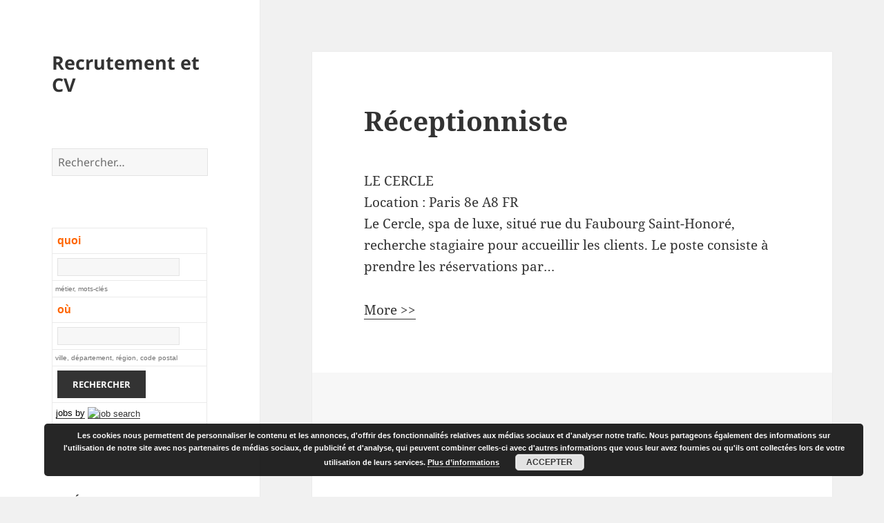

--- FILE ---
content_type: text/html; charset=UTF-8
request_url: https://www.recrutement-et-cv.com/receptionniste/
body_size: 11968
content:
<!DOCTYPE html>
<html dir="ltr" lang="fr-FR" prefix="og: https://ogp.me/ns#" class="no-js">
<head>
	<meta charset="UTF-8">
	<meta name="viewport" content="width=device-width">
	<link rel="profile" href="https://gmpg.org/xfn/11">
	<link rel="pingback" href="https://www.recrutement-et-cv.com/xmlrpc.php">
	<script>(function(html){html.className = html.className.replace(/\bno-js\b/,'js')})(document.documentElement);</script>
<title>Réceptionniste</title>
	<style>img:is([sizes="auto" i], [sizes^="auto," i]) { contain-intrinsic-size: 3000px 1500px }</style>
	
		<!-- All in One SEO 4.9.0 - aioseo.com -->
	<meta name="description" content="LE CERCLE Location : Paris 8e A8 FR Le Cercle, spa de luxe, situé rue du Faubourg Saint-Honoré, recherche stagiaire pour accueillir les clients. Le poste consiste à prendre les réservations par... More &gt;&gt;" />
	<meta name="robots" content="max-image-preview:large" />
	<meta name="author" content="adminR"/>
	<meta name="keywords" content="recrutement secteur du luxe et de la mode" />
	<link rel="canonical" href="https://www.recrutement-et-cv.com/receptionniste/" />
	<meta name="generator" content="All in One SEO (AIOSEO) 4.9.0" />
		<meta property="og:locale" content="fr_FR" />
		<meta property="og:site_name" content="Recrutement et CV" />
		<meta property="og:type" content="article" />
		<meta property="og:title" content="Réceptionniste" />
		<meta property="og:description" content="LE CERCLE Location : Paris 8e A8 FR Le Cercle, spa de luxe, situé rue du Faubourg Saint-Honoré, recherche stagiaire pour accueillir les clients. Le poste consiste à prendre les réservations par... More &gt;&gt;" />
		<meta property="og:url" content="https://www.recrutement-et-cv.com/receptionniste/" />
		<meta property="article:published_time" content="2014-03-29T08:48:26+00:00" />
		<meta property="article:modified_time" content="2014-03-29T08:48:26+00:00" />
		<meta name="twitter:card" content="summary" />
		<meta name="twitter:title" content="Réceptionniste" />
		<meta name="twitter:description" content="LE CERCLE Location : Paris 8e A8 FR Le Cercle, spa de luxe, situé rue du Faubourg Saint-Honoré, recherche stagiaire pour accueillir les clients. Le poste consiste à prendre les réservations par... More &gt;&gt;" />
		<script type="application/ld+json" class="aioseo-schema">
			{"@context":"https:\/\/schema.org","@graph":[{"@type":"Article","@id":"https:\/\/www.recrutement-et-cv.com\/receptionniste\/#article","name":"R\u00e9ceptionniste","headline":"R\u00e9ceptionniste","author":{"@id":"https:\/\/www.recrutement-et-cv.com\/author\/adminr\/#author"},"publisher":{"@id":"https:\/\/www.recrutement-et-cv.com\/#organization"},"datePublished":"2014-03-29T09:48:26+01:00","dateModified":"2014-03-29T09:48:26+01:00","inLanguage":"fr-FR","mainEntityOfPage":{"@id":"https:\/\/www.recrutement-et-cv.com\/receptionniste\/#webpage"},"isPartOf":{"@id":"https:\/\/www.recrutement-et-cv.com\/receptionniste\/#webpage"},"articleSection":"Recrutement secteur du luxe et de la mode"},{"@type":"BreadcrumbList","@id":"https:\/\/www.recrutement-et-cv.com\/receptionniste\/#breadcrumblist","itemListElement":[{"@type":"ListItem","@id":"https:\/\/www.recrutement-et-cv.com#listItem","position":1,"name":"Accueil","item":"https:\/\/www.recrutement-et-cv.com","nextItem":{"@type":"ListItem","@id":"https:\/\/www.recrutement-et-cv.com\/category\/recrutement-secteur-du-luxe-et-de-la-mode\/#listItem","name":"Recrutement secteur du luxe et de la mode"}},{"@type":"ListItem","@id":"https:\/\/www.recrutement-et-cv.com\/category\/recrutement-secteur-du-luxe-et-de-la-mode\/#listItem","position":2,"name":"Recrutement secteur du luxe et de la mode","item":"https:\/\/www.recrutement-et-cv.com\/category\/recrutement-secteur-du-luxe-et-de-la-mode\/","nextItem":{"@type":"ListItem","@id":"https:\/\/www.recrutement-et-cv.com\/receptionniste\/#listItem","name":"R\u00e9ceptionniste"},"previousItem":{"@type":"ListItem","@id":"https:\/\/www.recrutement-et-cv.com#listItem","name":"Accueil"}},{"@type":"ListItem","@id":"https:\/\/www.recrutement-et-cv.com\/receptionniste\/#listItem","position":3,"name":"R\u00e9ceptionniste","previousItem":{"@type":"ListItem","@id":"https:\/\/www.recrutement-et-cv.com\/category\/recrutement-secteur-du-luxe-et-de-la-mode\/#listItem","name":"Recrutement secteur du luxe et de la mode"}}]},{"@type":"Organization","@id":"https:\/\/www.recrutement-et-cv.com\/#organization","name":"Recrutement et CV","url":"https:\/\/www.recrutement-et-cv.com\/"},{"@type":"Person","@id":"https:\/\/www.recrutement-et-cv.com\/author\/adminr\/#author","url":"https:\/\/www.recrutement-et-cv.com\/author\/adminr\/","name":"adminR"},{"@type":"WebPage","@id":"https:\/\/www.recrutement-et-cv.com\/receptionniste\/#webpage","url":"https:\/\/www.recrutement-et-cv.com\/receptionniste\/","name":"R\u00e9ceptionniste","description":"LE CERCLE Location : Paris 8e A8 FR Le Cercle, spa de luxe, situ\u00e9 rue du Faubourg Saint-Honor\u00e9, recherche stagiaire pour accueillir les clients. Le poste consiste \u00e0 prendre les r\u00e9servations par... More >>","inLanguage":"fr-FR","isPartOf":{"@id":"https:\/\/www.recrutement-et-cv.com\/#website"},"breadcrumb":{"@id":"https:\/\/www.recrutement-et-cv.com\/receptionniste\/#breadcrumblist"},"author":{"@id":"https:\/\/www.recrutement-et-cv.com\/author\/adminr\/#author"},"creator":{"@id":"https:\/\/www.recrutement-et-cv.com\/author\/adminr\/#author"},"datePublished":"2014-03-29T09:48:26+01:00","dateModified":"2014-03-29T09:48:26+01:00"},{"@type":"WebSite","@id":"https:\/\/www.recrutement-et-cv.com\/#website","url":"https:\/\/www.recrutement-et-cv.com\/","name":"Recrutement et CV","inLanguage":"fr-FR","publisher":{"@id":"https:\/\/www.recrutement-et-cv.com\/#organization"}}]}
		</script>
		<!-- All in One SEO -->

<link rel='dns-prefetch' href='//www.recrutement-et-cv.com' />
<link rel="alternate" type="application/rss+xml" title="Recrutement et CV &raquo; Flux" href="https://www.recrutement-et-cv.com/feed/" />
<link rel="alternate" type="application/rss+xml" title="Recrutement et CV &raquo; Flux des commentaires" href="https://www.recrutement-et-cv.com/comments/feed/" />
<link rel="alternate" type="application/rss+xml" title="Recrutement et CV &raquo; Réceptionniste Flux des commentaires" href="https://www.recrutement-et-cv.com/receptionniste/feed/" />
<script>
window._wpemojiSettings = {"baseUrl":"https:\/\/s.w.org\/images\/core\/emoji\/16.0.1\/72x72\/","ext":".png","svgUrl":"https:\/\/s.w.org\/images\/core\/emoji\/16.0.1\/svg\/","svgExt":".svg","source":{"concatemoji":"https:\/\/www.recrutement-et-cv.com\/wp-includes\/js\/wp-emoji-release.min.js?ver=da653ca9d8907dac1f1ca2db5f89d3d7"}};
/*! This file is auto-generated */
!function(s,n){var o,i,e;function c(e){try{var t={supportTests:e,timestamp:(new Date).valueOf()};sessionStorage.setItem(o,JSON.stringify(t))}catch(e){}}function p(e,t,n){e.clearRect(0,0,e.canvas.width,e.canvas.height),e.fillText(t,0,0);var t=new Uint32Array(e.getImageData(0,0,e.canvas.width,e.canvas.height).data),a=(e.clearRect(0,0,e.canvas.width,e.canvas.height),e.fillText(n,0,0),new Uint32Array(e.getImageData(0,0,e.canvas.width,e.canvas.height).data));return t.every(function(e,t){return e===a[t]})}function u(e,t){e.clearRect(0,0,e.canvas.width,e.canvas.height),e.fillText(t,0,0);for(var n=e.getImageData(16,16,1,1),a=0;a<n.data.length;a++)if(0!==n.data[a])return!1;return!0}function f(e,t,n,a){switch(t){case"flag":return n(e,"\ud83c\udff3\ufe0f\u200d\u26a7\ufe0f","\ud83c\udff3\ufe0f\u200b\u26a7\ufe0f")?!1:!n(e,"\ud83c\udde8\ud83c\uddf6","\ud83c\udde8\u200b\ud83c\uddf6")&&!n(e,"\ud83c\udff4\udb40\udc67\udb40\udc62\udb40\udc65\udb40\udc6e\udb40\udc67\udb40\udc7f","\ud83c\udff4\u200b\udb40\udc67\u200b\udb40\udc62\u200b\udb40\udc65\u200b\udb40\udc6e\u200b\udb40\udc67\u200b\udb40\udc7f");case"emoji":return!a(e,"\ud83e\udedf")}return!1}function g(e,t,n,a){var r="undefined"!=typeof WorkerGlobalScope&&self instanceof WorkerGlobalScope?new OffscreenCanvas(300,150):s.createElement("canvas"),o=r.getContext("2d",{willReadFrequently:!0}),i=(o.textBaseline="top",o.font="600 32px Arial",{});return e.forEach(function(e){i[e]=t(o,e,n,a)}),i}function t(e){var t=s.createElement("script");t.src=e,t.defer=!0,s.head.appendChild(t)}"undefined"!=typeof Promise&&(o="wpEmojiSettingsSupports",i=["flag","emoji"],n.supports={everything:!0,everythingExceptFlag:!0},e=new Promise(function(e){s.addEventListener("DOMContentLoaded",e,{once:!0})}),new Promise(function(t){var n=function(){try{var e=JSON.parse(sessionStorage.getItem(o));if("object"==typeof e&&"number"==typeof e.timestamp&&(new Date).valueOf()<e.timestamp+604800&&"object"==typeof e.supportTests)return e.supportTests}catch(e){}return null}();if(!n){if("undefined"!=typeof Worker&&"undefined"!=typeof OffscreenCanvas&&"undefined"!=typeof URL&&URL.createObjectURL&&"undefined"!=typeof Blob)try{var e="postMessage("+g.toString()+"("+[JSON.stringify(i),f.toString(),p.toString(),u.toString()].join(",")+"));",a=new Blob([e],{type:"text/javascript"}),r=new Worker(URL.createObjectURL(a),{name:"wpTestEmojiSupports"});return void(r.onmessage=function(e){c(n=e.data),r.terminate(),t(n)})}catch(e){}c(n=g(i,f,p,u))}t(n)}).then(function(e){for(var t in e)n.supports[t]=e[t],n.supports.everything=n.supports.everything&&n.supports[t],"flag"!==t&&(n.supports.everythingExceptFlag=n.supports.everythingExceptFlag&&n.supports[t]);n.supports.everythingExceptFlag=n.supports.everythingExceptFlag&&!n.supports.flag,n.DOMReady=!1,n.readyCallback=function(){n.DOMReady=!0}}).then(function(){return e}).then(function(){var e;n.supports.everything||(n.readyCallback(),(e=n.source||{}).concatemoji?t(e.concatemoji):e.wpemoji&&e.twemoji&&(t(e.twemoji),t(e.wpemoji)))}))}((window,document),window._wpemojiSettings);
</script>
<style id='wp-emoji-styles-inline-css'>

	img.wp-smiley, img.emoji {
		display: inline !important;
		border: none !important;
		box-shadow: none !important;
		height: 1em !important;
		width: 1em !important;
		margin: 0 0.07em !important;
		vertical-align: -0.1em !important;
		background: none !important;
		padding: 0 !important;
	}
</style>
<link rel='stylesheet' id='wp-block-library-css' href='https://www.recrutement-et-cv.com/wp-includes/css/dist/block-library/style.min.css?ver=da653ca9d8907dac1f1ca2db5f89d3d7' media='all' />
<style id='wp-block-library-theme-inline-css'>
.wp-block-audio :where(figcaption){color:#555;font-size:13px;text-align:center}.is-dark-theme .wp-block-audio :where(figcaption){color:#ffffffa6}.wp-block-audio{margin:0 0 1em}.wp-block-code{border:1px solid #ccc;border-radius:4px;font-family:Menlo,Consolas,monaco,monospace;padding:.8em 1em}.wp-block-embed :where(figcaption){color:#555;font-size:13px;text-align:center}.is-dark-theme .wp-block-embed :where(figcaption){color:#ffffffa6}.wp-block-embed{margin:0 0 1em}.blocks-gallery-caption{color:#555;font-size:13px;text-align:center}.is-dark-theme .blocks-gallery-caption{color:#ffffffa6}:root :where(.wp-block-image figcaption){color:#555;font-size:13px;text-align:center}.is-dark-theme :root :where(.wp-block-image figcaption){color:#ffffffa6}.wp-block-image{margin:0 0 1em}.wp-block-pullquote{border-bottom:4px solid;border-top:4px solid;color:currentColor;margin-bottom:1.75em}.wp-block-pullquote cite,.wp-block-pullquote footer,.wp-block-pullquote__citation{color:currentColor;font-size:.8125em;font-style:normal;text-transform:uppercase}.wp-block-quote{border-left:.25em solid;margin:0 0 1.75em;padding-left:1em}.wp-block-quote cite,.wp-block-quote footer{color:currentColor;font-size:.8125em;font-style:normal;position:relative}.wp-block-quote:where(.has-text-align-right){border-left:none;border-right:.25em solid;padding-left:0;padding-right:1em}.wp-block-quote:where(.has-text-align-center){border:none;padding-left:0}.wp-block-quote.is-large,.wp-block-quote.is-style-large,.wp-block-quote:where(.is-style-plain){border:none}.wp-block-search .wp-block-search__label{font-weight:700}.wp-block-search__button{border:1px solid #ccc;padding:.375em .625em}:where(.wp-block-group.has-background){padding:1.25em 2.375em}.wp-block-separator.has-css-opacity{opacity:.4}.wp-block-separator{border:none;border-bottom:2px solid;margin-left:auto;margin-right:auto}.wp-block-separator.has-alpha-channel-opacity{opacity:1}.wp-block-separator:not(.is-style-wide):not(.is-style-dots){width:100px}.wp-block-separator.has-background:not(.is-style-dots){border-bottom:none;height:1px}.wp-block-separator.has-background:not(.is-style-wide):not(.is-style-dots){height:2px}.wp-block-table{margin:0 0 1em}.wp-block-table td,.wp-block-table th{word-break:normal}.wp-block-table :where(figcaption){color:#555;font-size:13px;text-align:center}.is-dark-theme .wp-block-table :where(figcaption){color:#ffffffa6}.wp-block-video :where(figcaption){color:#555;font-size:13px;text-align:center}.is-dark-theme .wp-block-video :where(figcaption){color:#ffffffa6}.wp-block-video{margin:0 0 1em}:root :where(.wp-block-template-part.has-background){margin-bottom:0;margin-top:0;padding:1.25em 2.375em}
</style>
<style id='classic-theme-styles-inline-css'>
/*! This file is auto-generated */
.wp-block-button__link{color:#fff;background-color:#32373c;border-radius:9999px;box-shadow:none;text-decoration:none;padding:calc(.667em + 2px) calc(1.333em + 2px);font-size:1.125em}.wp-block-file__button{background:#32373c;color:#fff;text-decoration:none}
</style>
<link rel='stylesheet' id='aioseo/css/src/vue/standalone/blocks/table-of-contents/global.scss-css' href='https://www.recrutement-et-cv.com/wp-content/plugins/all-in-one-seo-pack/dist/Lite/assets/css/table-of-contents/global.e90f6d47.css?ver=4.9.0' media='all' />
<style id='global-styles-inline-css'>
:root{--wp--preset--aspect-ratio--square: 1;--wp--preset--aspect-ratio--4-3: 4/3;--wp--preset--aspect-ratio--3-4: 3/4;--wp--preset--aspect-ratio--3-2: 3/2;--wp--preset--aspect-ratio--2-3: 2/3;--wp--preset--aspect-ratio--16-9: 16/9;--wp--preset--aspect-ratio--9-16: 9/16;--wp--preset--color--black: #000000;--wp--preset--color--cyan-bluish-gray: #abb8c3;--wp--preset--color--white: #fff;--wp--preset--color--pale-pink: #f78da7;--wp--preset--color--vivid-red: #cf2e2e;--wp--preset--color--luminous-vivid-orange: #ff6900;--wp--preset--color--luminous-vivid-amber: #fcb900;--wp--preset--color--light-green-cyan: #7bdcb5;--wp--preset--color--vivid-green-cyan: #00d084;--wp--preset--color--pale-cyan-blue: #8ed1fc;--wp--preset--color--vivid-cyan-blue: #0693e3;--wp--preset--color--vivid-purple: #9b51e0;--wp--preset--color--dark-gray: #111;--wp--preset--color--light-gray: #f1f1f1;--wp--preset--color--yellow: #f4ca16;--wp--preset--color--dark-brown: #352712;--wp--preset--color--medium-pink: #e53b51;--wp--preset--color--light-pink: #ffe5d1;--wp--preset--color--dark-purple: #2e2256;--wp--preset--color--purple: #674970;--wp--preset--color--blue-gray: #22313f;--wp--preset--color--bright-blue: #55c3dc;--wp--preset--color--light-blue: #e9f2f9;--wp--preset--gradient--vivid-cyan-blue-to-vivid-purple: linear-gradient(135deg,rgba(6,147,227,1) 0%,rgb(155,81,224) 100%);--wp--preset--gradient--light-green-cyan-to-vivid-green-cyan: linear-gradient(135deg,rgb(122,220,180) 0%,rgb(0,208,130) 100%);--wp--preset--gradient--luminous-vivid-amber-to-luminous-vivid-orange: linear-gradient(135deg,rgba(252,185,0,1) 0%,rgba(255,105,0,1) 100%);--wp--preset--gradient--luminous-vivid-orange-to-vivid-red: linear-gradient(135deg,rgba(255,105,0,1) 0%,rgb(207,46,46) 100%);--wp--preset--gradient--very-light-gray-to-cyan-bluish-gray: linear-gradient(135deg,rgb(238,238,238) 0%,rgb(169,184,195) 100%);--wp--preset--gradient--cool-to-warm-spectrum: linear-gradient(135deg,rgb(74,234,220) 0%,rgb(151,120,209) 20%,rgb(207,42,186) 40%,rgb(238,44,130) 60%,rgb(251,105,98) 80%,rgb(254,248,76) 100%);--wp--preset--gradient--blush-light-purple: linear-gradient(135deg,rgb(255,206,236) 0%,rgb(152,150,240) 100%);--wp--preset--gradient--blush-bordeaux: linear-gradient(135deg,rgb(254,205,165) 0%,rgb(254,45,45) 50%,rgb(107,0,62) 100%);--wp--preset--gradient--luminous-dusk: linear-gradient(135deg,rgb(255,203,112) 0%,rgb(199,81,192) 50%,rgb(65,88,208) 100%);--wp--preset--gradient--pale-ocean: linear-gradient(135deg,rgb(255,245,203) 0%,rgb(182,227,212) 50%,rgb(51,167,181) 100%);--wp--preset--gradient--electric-grass: linear-gradient(135deg,rgb(202,248,128) 0%,rgb(113,206,126) 100%);--wp--preset--gradient--midnight: linear-gradient(135deg,rgb(2,3,129) 0%,rgb(40,116,252) 100%);--wp--preset--gradient--dark-gray-gradient-gradient: linear-gradient(90deg, rgba(17,17,17,1) 0%, rgba(42,42,42,1) 100%);--wp--preset--gradient--light-gray-gradient: linear-gradient(90deg, rgba(241,241,241,1) 0%, rgba(215,215,215,1) 100%);--wp--preset--gradient--white-gradient: linear-gradient(90deg, rgba(255,255,255,1) 0%, rgba(230,230,230,1) 100%);--wp--preset--gradient--yellow-gradient: linear-gradient(90deg, rgba(244,202,22,1) 0%, rgba(205,168,10,1) 100%);--wp--preset--gradient--dark-brown-gradient: linear-gradient(90deg, rgba(53,39,18,1) 0%, rgba(91,67,31,1) 100%);--wp--preset--gradient--medium-pink-gradient: linear-gradient(90deg, rgba(229,59,81,1) 0%, rgba(209,28,51,1) 100%);--wp--preset--gradient--light-pink-gradient: linear-gradient(90deg, rgba(255,229,209,1) 0%, rgba(255,200,158,1) 100%);--wp--preset--gradient--dark-purple-gradient: linear-gradient(90deg, rgba(46,34,86,1) 0%, rgba(66,48,123,1) 100%);--wp--preset--gradient--purple-gradient: linear-gradient(90deg, rgba(103,73,112,1) 0%, rgba(131,93,143,1) 100%);--wp--preset--gradient--blue-gray-gradient: linear-gradient(90deg, rgba(34,49,63,1) 0%, rgba(52,75,96,1) 100%);--wp--preset--gradient--bright-blue-gradient: linear-gradient(90deg, rgba(85,195,220,1) 0%, rgba(43,180,211,1) 100%);--wp--preset--gradient--light-blue-gradient: linear-gradient(90deg, rgba(233,242,249,1) 0%, rgba(193,218,238,1) 100%);--wp--preset--font-size--small: 13px;--wp--preset--font-size--medium: 20px;--wp--preset--font-size--large: 36px;--wp--preset--font-size--x-large: 42px;--wp--preset--spacing--20: 0.44rem;--wp--preset--spacing--30: 0.67rem;--wp--preset--spacing--40: 1rem;--wp--preset--spacing--50: 1.5rem;--wp--preset--spacing--60: 2.25rem;--wp--preset--spacing--70: 3.38rem;--wp--preset--spacing--80: 5.06rem;--wp--preset--shadow--natural: 6px 6px 9px rgba(0, 0, 0, 0.2);--wp--preset--shadow--deep: 12px 12px 50px rgba(0, 0, 0, 0.4);--wp--preset--shadow--sharp: 6px 6px 0px rgba(0, 0, 0, 0.2);--wp--preset--shadow--outlined: 6px 6px 0px -3px rgba(255, 255, 255, 1), 6px 6px rgba(0, 0, 0, 1);--wp--preset--shadow--crisp: 6px 6px 0px rgba(0, 0, 0, 1);}:where(.is-layout-flex){gap: 0.5em;}:where(.is-layout-grid){gap: 0.5em;}body .is-layout-flex{display: flex;}.is-layout-flex{flex-wrap: wrap;align-items: center;}.is-layout-flex > :is(*, div){margin: 0;}body .is-layout-grid{display: grid;}.is-layout-grid > :is(*, div){margin: 0;}:where(.wp-block-columns.is-layout-flex){gap: 2em;}:where(.wp-block-columns.is-layout-grid){gap: 2em;}:where(.wp-block-post-template.is-layout-flex){gap: 1.25em;}:where(.wp-block-post-template.is-layout-grid){gap: 1.25em;}.has-black-color{color: var(--wp--preset--color--black) !important;}.has-cyan-bluish-gray-color{color: var(--wp--preset--color--cyan-bluish-gray) !important;}.has-white-color{color: var(--wp--preset--color--white) !important;}.has-pale-pink-color{color: var(--wp--preset--color--pale-pink) !important;}.has-vivid-red-color{color: var(--wp--preset--color--vivid-red) !important;}.has-luminous-vivid-orange-color{color: var(--wp--preset--color--luminous-vivid-orange) !important;}.has-luminous-vivid-amber-color{color: var(--wp--preset--color--luminous-vivid-amber) !important;}.has-light-green-cyan-color{color: var(--wp--preset--color--light-green-cyan) !important;}.has-vivid-green-cyan-color{color: var(--wp--preset--color--vivid-green-cyan) !important;}.has-pale-cyan-blue-color{color: var(--wp--preset--color--pale-cyan-blue) !important;}.has-vivid-cyan-blue-color{color: var(--wp--preset--color--vivid-cyan-blue) !important;}.has-vivid-purple-color{color: var(--wp--preset--color--vivid-purple) !important;}.has-black-background-color{background-color: var(--wp--preset--color--black) !important;}.has-cyan-bluish-gray-background-color{background-color: var(--wp--preset--color--cyan-bluish-gray) !important;}.has-white-background-color{background-color: var(--wp--preset--color--white) !important;}.has-pale-pink-background-color{background-color: var(--wp--preset--color--pale-pink) !important;}.has-vivid-red-background-color{background-color: var(--wp--preset--color--vivid-red) !important;}.has-luminous-vivid-orange-background-color{background-color: var(--wp--preset--color--luminous-vivid-orange) !important;}.has-luminous-vivid-amber-background-color{background-color: var(--wp--preset--color--luminous-vivid-amber) !important;}.has-light-green-cyan-background-color{background-color: var(--wp--preset--color--light-green-cyan) !important;}.has-vivid-green-cyan-background-color{background-color: var(--wp--preset--color--vivid-green-cyan) !important;}.has-pale-cyan-blue-background-color{background-color: var(--wp--preset--color--pale-cyan-blue) !important;}.has-vivid-cyan-blue-background-color{background-color: var(--wp--preset--color--vivid-cyan-blue) !important;}.has-vivid-purple-background-color{background-color: var(--wp--preset--color--vivid-purple) !important;}.has-black-border-color{border-color: var(--wp--preset--color--black) !important;}.has-cyan-bluish-gray-border-color{border-color: var(--wp--preset--color--cyan-bluish-gray) !important;}.has-white-border-color{border-color: var(--wp--preset--color--white) !important;}.has-pale-pink-border-color{border-color: var(--wp--preset--color--pale-pink) !important;}.has-vivid-red-border-color{border-color: var(--wp--preset--color--vivid-red) !important;}.has-luminous-vivid-orange-border-color{border-color: var(--wp--preset--color--luminous-vivid-orange) !important;}.has-luminous-vivid-amber-border-color{border-color: var(--wp--preset--color--luminous-vivid-amber) !important;}.has-light-green-cyan-border-color{border-color: var(--wp--preset--color--light-green-cyan) !important;}.has-vivid-green-cyan-border-color{border-color: var(--wp--preset--color--vivid-green-cyan) !important;}.has-pale-cyan-blue-border-color{border-color: var(--wp--preset--color--pale-cyan-blue) !important;}.has-vivid-cyan-blue-border-color{border-color: var(--wp--preset--color--vivid-cyan-blue) !important;}.has-vivid-purple-border-color{border-color: var(--wp--preset--color--vivid-purple) !important;}.has-vivid-cyan-blue-to-vivid-purple-gradient-background{background: var(--wp--preset--gradient--vivid-cyan-blue-to-vivid-purple) !important;}.has-light-green-cyan-to-vivid-green-cyan-gradient-background{background: var(--wp--preset--gradient--light-green-cyan-to-vivid-green-cyan) !important;}.has-luminous-vivid-amber-to-luminous-vivid-orange-gradient-background{background: var(--wp--preset--gradient--luminous-vivid-amber-to-luminous-vivid-orange) !important;}.has-luminous-vivid-orange-to-vivid-red-gradient-background{background: var(--wp--preset--gradient--luminous-vivid-orange-to-vivid-red) !important;}.has-very-light-gray-to-cyan-bluish-gray-gradient-background{background: var(--wp--preset--gradient--very-light-gray-to-cyan-bluish-gray) !important;}.has-cool-to-warm-spectrum-gradient-background{background: var(--wp--preset--gradient--cool-to-warm-spectrum) !important;}.has-blush-light-purple-gradient-background{background: var(--wp--preset--gradient--blush-light-purple) !important;}.has-blush-bordeaux-gradient-background{background: var(--wp--preset--gradient--blush-bordeaux) !important;}.has-luminous-dusk-gradient-background{background: var(--wp--preset--gradient--luminous-dusk) !important;}.has-pale-ocean-gradient-background{background: var(--wp--preset--gradient--pale-ocean) !important;}.has-electric-grass-gradient-background{background: var(--wp--preset--gradient--electric-grass) !important;}.has-midnight-gradient-background{background: var(--wp--preset--gradient--midnight) !important;}.has-small-font-size{font-size: var(--wp--preset--font-size--small) !important;}.has-medium-font-size{font-size: var(--wp--preset--font-size--medium) !important;}.has-large-font-size{font-size: var(--wp--preset--font-size--large) !important;}.has-x-large-font-size{font-size: var(--wp--preset--font-size--x-large) !important;}
:where(.wp-block-post-template.is-layout-flex){gap: 1.25em;}:where(.wp-block-post-template.is-layout-grid){gap: 1.25em;}
:where(.wp-block-columns.is-layout-flex){gap: 2em;}:where(.wp-block-columns.is-layout-grid){gap: 2em;}
:root :where(.wp-block-pullquote){font-size: 1.5em;line-height: 1.6;}
</style>
<link rel='stylesheet' id='related-posts-by-taxonomy-css' href='https://www.recrutement-et-cv.com/wp-content/plugins/related-posts-by-taxonomy/includes/assets/css/styles.css?ver=da653ca9d8907dac1f1ca2db5f89d3d7' media='all' />
<link rel='stylesheet' id='fetch-tweets-c121e87fe1ce79057eb405b30b1cd2a3-css' href='https://www.recrutement-et-cv.com/wp-content/plugins/fetch-tweets/template/plain/style.css?ver=da653ca9d8907dac1f1ca2db5f89d3d7' media='all' />
<link rel='stylesheet' id='twentyfifteen-fonts-css' href='https://www.recrutement-et-cv.com/wp-content/themes/twentyfifteen/assets/fonts/noto-sans-plus-noto-serif-plus-inconsolata.css?ver=20230328' media='all' />
<link rel='stylesheet' id='genericons-css' href='https://www.recrutement-et-cv.com/wp-content/themes/twentyfifteen/genericons/genericons.css?ver=20201026' media='all' />
<link rel='stylesheet' id='twentyfifteen-style-css' href='https://www.recrutement-et-cv.com/wp-content/themes/twentyfifteen/style.css?ver=20240402' media='all' />
<link rel='stylesheet' id='twentyfifteen-block-style-css' href='https://www.recrutement-et-cv.com/wp-content/themes/twentyfifteen/css/blocks.css?ver=20240210' media='all' />
<script src="https://www.recrutement-et-cv.com/wp-includes/js/jquery/jquery.min.js?ver=3.7.1" id="jquery-core-js"></script>
<script src="https://www.recrutement-et-cv.com/wp-includes/js/jquery/jquery-migrate.min.js?ver=3.4.1" id="jquery-migrate-js"></script>
<script id="twentyfifteen-script-js-extra">
var screenReaderText = {"expand":"<span class=\"screen-reader-text\">ouvrir le sous-menu<\/span>","collapse":"<span class=\"screen-reader-text\">fermer le sous-menu<\/span>"};
</script>
<script src="https://www.recrutement-et-cv.com/wp-content/themes/twentyfifteen/js/functions.js?ver=20221101" id="twentyfifteen-script-js" defer data-wp-strategy="defer"></script>
<link rel="https://api.w.org/" href="https://www.recrutement-et-cv.com/wp-json/" /><link rel="alternate" title="JSON" type="application/json" href="https://www.recrutement-et-cv.com/wp-json/wp/v2/posts/1229" /><link rel="EditURI" type="application/rsd+xml" title="RSD" href="https://www.recrutement-et-cv.com/xmlrpc.php?rsd" />
<link rel="alternate" title="oEmbed (JSON)" type="application/json+oembed" href="https://www.recrutement-et-cv.com/wp-json/oembed/1.0/embed?url=https%3A%2F%2Fwww.recrutement-et-cv.com%2Freceptionniste%2F" />
<link rel="alternate" title="oEmbed (XML)" type="text/xml+oembed" href="https://www.recrutement-et-cv.com/wp-json/oembed/1.0/embed?url=https%3A%2F%2Fwww.recrutement-et-cv.com%2Freceptionniste%2F&#038;format=xml" />
</head>

<body data-rsssl=1 class="wp-singular post-template-default single single-post postid-1229 single-format-standard wp-embed-responsive wp-theme-twentyfifteen">
<div id="page" class="hfeed site">
	<a class="skip-link screen-reader-text" href="#content">
		Aller au contenu	</a>

	<div id="sidebar" class="sidebar">
		<header id="masthead" class="site-header">
			<div class="site-branding">
										<p class="site-title"><a href="https://www.recrutement-et-cv.com/" rel="home">Recrutement et CV</a></p>
										<button class="secondary-toggle">Menu et widgets</button>
			</div><!-- .site-branding -->
		</header><!-- .site-header -->

			<div id="secondary" class="secondary">

		
		
					<div id="widget-area" class="widget-area" role="complementary">
				<aside id="search-2" class="widget widget_search"><form role="search" method="get" class="search-form" action="https://www.recrutement-et-cv.com/">
				<label>
					<span class="screen-reader-text">Rechercher :</span>
					<input type="search" class="search-field" placeholder="Rechercher…" value="" name="s" />
				</label>
				<input type="submit" class="search-submit screen-reader-text" value="Rechercher" />
			</form></aside><aside id="text-2" class="widget widget_text">			<div class="textwidget"><form action='https://www.indeed.com/jobs' METHOD='GET'>
    <input type="hidden" name="indpubnum" value="8400622979625251">
    
    <table cellspacing='0' style='font-family: arial'>
        <tr><td style='font-size: 16px; color: #F60'><b>quoi</b></td></tr>
        <tr><td><input name='q' value='' size='15'></td></tr>
        <tr><td style='font-size: 10px'>métier, mots-clés</td></tr>
        <tr><td style='font-size: 16px; color:#F60'><b>où</b></td></tr>
        <tr><td><input name='l' value='' size='15'></td></tr>
        <tr><td style='font-size: 10px'>ville, département, région, code postal</td></tr>
        <tr><td><input type='submit' value='Rechercher'/></tr>
        <tr><td style='font-size: 13px'>
            
            <span id=indeed_at>
                <a href="http://www.indeed.com/?indpubnum=8400622979625251" style="text-decoration: none; color: #000">jobs by</a>
                <a href="http://www.indeed.com/?indpubnum=8400622979625251" title=Recherche d'emploi>
                    <img src="https://www.indeed.com/p/jobsearch.gif" style="border: 0; vertical-align: middle" alt="job search">
                </a>
            </span>
        </td></tr>
    </table>
</form>
                            </div>
		</aside><aside id="categories-2" class="widget widget_categories"><h2 class="widget-title">Catégories</h2><nav aria-label="Catégories">
			<ul>
					<li class="cat-item cat-item-25"><a href="https://www.recrutement-et-cv.com/category/contrat/">Contrat</a>
</li>
	<li class="cat-item cat-item-20"><a href="https://www.recrutement-et-cv.com/category/cv/">CV</a>
</li>
	<li class="cat-item cat-item-18"><a href="https://www.recrutement-et-cv.com/category/entretien-dembauche/">Entretien d&#039;embauche</a>
</li>
	<li class="cat-item cat-item-9"><a href="https://www.recrutement-et-cv.com/category/generalites/">Généralités</a>
</li>
	<li class="cat-item cat-item-1"><a href="https://www.recrutement-et-cv.com/category/non-classe/">Non classé</a>
</li>
	<li class="cat-item cat-item-12"><a href="https://www.recrutement-et-cv.com/category/pole-emploi/">Pôle Emploi</a>
</li>
	<li class="cat-item cat-item-22"><a href="https://www.recrutement-et-cv.com/category/recrutement/">Recrutement</a>
</li>
	<li class="cat-item cat-item-7"><a href="https://www.recrutement-et-cv.com/category/recrutement-dans-ladministration/">Recrutement dans l&#039;administration</a>
</li>
	<li class="cat-item cat-item-10"><a href="https://www.recrutement-et-cv.com/category/recrutement-dans-lindustrie/">Recrutement dans l&#039;industrie</a>
</li>
	<li class="cat-item cat-item-13"><a href="https://www.recrutement-et-cv.com/category/recrutement-informatique/">recrutement informatique</a>
</li>
	<li class="cat-item cat-item-23"><a href="https://www.recrutement-et-cv.com/category/recrutement-marketing/">recrutement marketing</a>
</li>
	<li class="cat-item cat-item-5"><a href="https://www.recrutement-et-cv.com/category/recrutement-secteur-alimentation/">Recrutement secteur alimentation</a>
</li>
	<li class="cat-item cat-item-15"><a href="https://www.recrutement-et-cv.com/category/recrutement-secteur-de-lenergie/">recrutement secteur de l&#039;énergie</a>
</li>
	<li class="cat-item cat-item-6"><a href="https://www.recrutement-et-cv.com/category/recrutement-secteur-des-services/">Recrutement secteur des services</a>
</li>
	<li class="cat-item cat-item-3"><a href="https://www.recrutement-et-cv.com/category/recrutement-secteur-du-luxe-et-de-la-mode/">Recrutement secteur du luxe et de la mode</a>
</li>
	<li class="cat-item cat-item-11"><a href="https://www.recrutement-et-cv.com/category/recrutement-secteur-du-sport/">Recrutement secteur du sport</a>
</li>
	<li class="cat-item cat-item-4"><a href="https://www.recrutement-et-cv.com/category/recrutement-secteur-financier/">Recrutement secteur financier</a>
</li>
	<li class="cat-item cat-item-14"><a href="https://www.recrutement-et-cv.com/category/recrutement-secteur-grande-distribution/">recrutement secteur grande distribution</a>
</li>
	<li class="cat-item cat-item-16"><a href="https://www.recrutement-et-cv.com/category/recrutement-secteur-immobilier/">recrutement secteur immobilier</a>
</li>
	<li class="cat-item cat-item-2"><a href="https://www.recrutement-et-cv.com/category/recrutement-telephonie-et-communications/">Recrutement téléphonie et communications</a>
</li>
	<li class="cat-item cat-item-17"><a href="https://www.recrutement-et-cv.com/category/reseaux-sociaux-et-emploi/">réseaux sociaux et emploi</a>
</li>
	<li class="cat-item cat-item-24"><a href="https://www.recrutement-et-cv.com/category/retraite/">retraite</a>
</li>
	<li class="cat-item cat-item-8"><a href="https://www.recrutement-et-cv.com/category/stages/">Stages</a>
</li>
	<li class="cat-item cat-item-21"><a href="https://www.recrutement-et-cv.com/category/temps-partiel/">temps partiel</a>
</li>
			</ul>

			</nav></aside><aside id="related-posts-by-taxonomy-2" class="widget related_posts_by_taxonomy">
<h2 class="widget-title">Offres d&#8217;emploi dans la même catégorie</h2>
<ul>
					
			<li>
				<a href="https://www.recrutement-et-cv.com/sejours-au-pair-europe-australie-nz-usa/">Séjours Au Pair Europe, Australie, NZ, USA</a>
			</li>
					
			<li>
				<a href="https://www.recrutement-et-cv.com/conseiller-vente-luxe-hf/">CONSEILLER VENTE LUXE H/F</a>
			</li>
					
			<li>
				<a href="https://www.recrutement-et-cv.com/assistante-de-vente/">assistante de vente</a>
			</li>
					
			<li>
				<a href="https://www.recrutement-et-cv.com/assistant-hf/">ASSISTANT (H/F)</a>
			</li>
					
			<li>
				<a href="https://www.recrutement-et-cv.com/ingenieur-detude-et-developpement-vbaexcel-hf/">Ingénieur d’étude et développement VBA/Excel H/F</a>
			</li>
			</ul>
</aside>			</div><!-- .widget-area -->
		
	</div><!-- .secondary -->

	</div><!-- .sidebar -->

	<div id="content" class="site-content">

	<div id="primary" class="content-area">
		<main id="main" class="site-main">

		
<article id="post-1229" class="post-1229 post type-post status-publish format-standard hentry category-recrutement-secteur-du-luxe-et-de-la-mode">
	
	<header class="entry-header">
		<h1 class="entry-title">Réceptionniste</h1>	</header><!-- .entry-header -->

	<div class="entry-content">
		<p><span class="feed_company">LE CERCLE</span><br />
 Location : <span class="feed_city">Paris 8e</span> <span class="feed_state">A8</span> <span class="feed_state">FR</span><br />
Le Cercle, spa de luxe, situé rue du Faubourg Saint-Honoré, recherche stagiaire pour accueillir les clients. Le poste consiste à prendre les réservations par&#8230; </p>
<p><span class='feed_url'><a href='http://www.indeed.fr/viewjob?jk=2d85360154019ff6&amp;qd=qJggkr8xyXbcwjaBX-Jjshu_UMqdTd1cTHhBYD1BcI9Op2fNChmAUkdeXgvTwuD7gnI4kG0O83ZE4mFm8Qe3rvD7SAukXx2pMXyYM18Uaa0&amp;indpubnum=8400622979625251&amp;atk=18k6gd5250nl26o3' target='_blank'>More &gt;&gt;</a></span></p>
	</div><!-- .entry-content -->

	
	<footer class="entry-footer">
		
			</footer><!-- .entry-footer -->

</article><!-- #post-1229 -->

<div id="comments" class="comments-area">

	
	
		<div id="respond" class="comment-respond">
		<h3 id="reply-title" class="comment-reply-title">Laisser un commentaire <small><a rel="nofollow" id="cancel-comment-reply-link" href="/receptionniste/#respond" style="display:none;">Annuler la réponse</a></small></h3><form action="https://www.recrutement-et-cv.com/wp-comments-post.php" method="post" id="commentform" class="comment-form"><p class="comment-notes"><span id="email-notes">Votre adresse e-mail ne sera pas publiée.</span> <span class="required-field-message">Les champs obligatoires sont indiqués avec <span class="required">*</span></span></p><p class="comment-form-comment"><label for="comment">Commentaire <span class="required">*</span></label> <textarea id="comment" name="comment" cols="45" rows="8" maxlength="65525" required></textarea></p><p class="comment-form-author"><label for="author">Nom <span class="required">*</span></label> <input id="author" name="author" type="text" value="" size="30" maxlength="245" autocomplete="name" required /></p>
<p class="comment-form-email"><label for="email">E-mail <span class="required">*</span></label> <input id="email" name="email" type="email" value="" size="30" maxlength="100" aria-describedby="email-notes" autocomplete="email" required /></p>
<p class="comment-form-url"><label for="url">Site web</label> <input id="url" name="url" type="url" value="" size="30" maxlength="200" autocomplete="url" /></p>
<p class="comment-form-cookies-consent"><input id="wp-comment-cookies-consent" name="wp-comment-cookies-consent" type="checkbox" value="yes" /> <label for="wp-comment-cookies-consent">Enregistrer mon nom, mon e-mail et mon site dans le navigateur pour mon prochain commentaire.</label></p>
<p class="form-submit"><input name="submit" type="submit" id="submit" class="submit" value="Laisser un commentaire" /> <input type='hidden' name='comment_post_ID' value='1229' id='comment_post_ID' />
<input type='hidden' name='comment_parent' id='comment_parent' value='0' />
</p><p style="display: none;"><input type="hidden" id="akismet_comment_nonce" name="akismet_comment_nonce" value="1db7d0ec88" /></p><p style="display: none !important;" class="akismet-fields-container" data-prefix="ak_"><label>&#916;<textarea name="ak_hp_textarea" cols="45" rows="8" maxlength="100"></textarea></label><input type="hidden" id="ak_js_1" name="ak_js" value="187"/><script>document.getElementById( "ak_js_1" ).setAttribute( "value", ( new Date() ).getTime() );</script></p></form>	</div><!-- #respond -->
	<p class="akismet_comment_form_privacy_notice">Ce site utilise Akismet pour réduire les indésirables. <a href="https://akismet.com/privacy/" target="_blank" rel="nofollow noopener">En savoir plus sur la façon dont les données de vos commentaires sont traitées</a>.</p>
</div><!-- .comments-area -->

		</main><!-- .site-main -->
	</div><!-- .content-area -->


	</div><!-- .site-content -->

	<footer id="colophon" class="site-footer">
		<div class="site-info">
						<!-- Default Statcounter code for Recrutement-et-cv.com
https://www.recrutement-et-cv.com -->
<script type="text/javascript">
var sc_project=9130171; 
var sc_invisible=1; 
var sc_security="8b6d4b0c"; 
</script>
<script type="text/javascript"
src="https://www.statcounter.com/counter/counter.js"
async></script>

<!-- End of Statcounter Code -->
			<a href="https://wordpress.org/" class="imprint">
				Fièrement propulsé par WordPress			</a>
		</div><!-- .site-info -->
	</footer><!-- .site-footer -->

</div><!-- .site -->

<script type="speculationrules">
{"prefetch":[{"source":"document","where":{"and":[{"href_matches":"\/*"},{"not":{"href_matches":["\/wp-*.php","\/wp-admin\/*","\/wp-content\/uploads\/*","\/wp-content\/*","\/wp-content\/plugins\/*","\/wp-content\/themes\/twentyfifteen\/*","\/*\\?(.+)"]}},{"not":{"selector_matches":"a[rel~=\"nofollow\"]"}},{"not":{"selector_matches":".no-prefetch, .no-prefetch a"}}]},"eagerness":"conservative"}]}
</script>
<link rel='stylesheet' id='basecss-css' href='https://www.recrutement-et-cv.com/wp-content/plugins/eu-cookie-law/css/style.css?ver=da653ca9d8907dac1f1ca2db5f89d3d7' media='all' />
<script type="module" src="https://www.recrutement-et-cv.com/wp-content/plugins/all-in-one-seo-pack/dist/Lite/assets/table-of-contents.95d0dfce.js?ver=4.9.0" id="aioseo/js/src/vue/standalone/blocks/table-of-contents/frontend.js-js"></script>
<script src="https://www.recrutement-et-cv.com/wp-includes/js/comment-reply.min.js?ver=da653ca9d8907dac1f1ca2db5f89d3d7" id="comment-reply-js" async data-wp-strategy="async"></script>
<script id="eucookielaw-scripts-js-extra">
var eucookielaw_data = {"euCookieSet":"","autoBlock":"0","expireTimer":"0","scrollConsent":"0","networkShareURL":"","isCookiePage":"","isRefererWebsite":""};
</script>
<script src="https://www.recrutement-et-cv.com/wp-content/plugins/eu-cookie-law/js/scripts.js?ver=3.1.6" id="eucookielaw-scripts-js"></script>
<script defer src="https://www.recrutement-et-cv.com/wp-content/plugins/akismet/_inc/akismet-frontend.js?ver=1764154611" id="akismet-frontend-js"></script>
<!-- Eu Cookie Law 3.1.6 --><div class="pea_cook_wrapper pea_cook_bottomright" style="color:#FFFFFF;background:rgb(0,0,0);background: rgba(0,0,0,0.85);"><p>Les cookies nous permettent de personnaliser le contenu et les annonces, d&#039;offrir des fonctionnalités relatives aux médias sociaux et d&#039;analyser notre trafic. Nous partageons également des informations sur l&#039;utilisation de notre site avec nos partenaires de médias sociaux, de publicité et d&#039;analyse, qui peuvent combiner celles-ci avec d&#039;autres informations que vous leur avez fournies ou qu&#039;ils ont collectées lors de votre utilisation de leurs services. <a style="color:#FFFFFF;" href="https://www.google.com/intl/fr/policies/privacy/partners/" target="_blank" id="fom">Plus d’informations</a> <button id="pea_cook_btn" class="pea_cook_btn">Accepter</button></p></div><div class="pea_cook_more_info_popover"><div class="pea_cook_more_info_popover_inner" style="color:#FFFFFF;background-color: rgba(0,0,0,0.9);"><p>Les paramètres des cookies sur ce site sont définis sur « accepter les cookies » pour vous offrir la meilleure expérience de navigation possible. Si vous continuez à utiliser ce site sans changer vos paramètres de cookies ou si vous cliquez sur "Accepter" ci-dessous, vous consentez à cela.</p><p><a style="color:#FFFFFF;" href="#" id="pea_close">Fermer</a></p></div></div>
</body>
</html>
